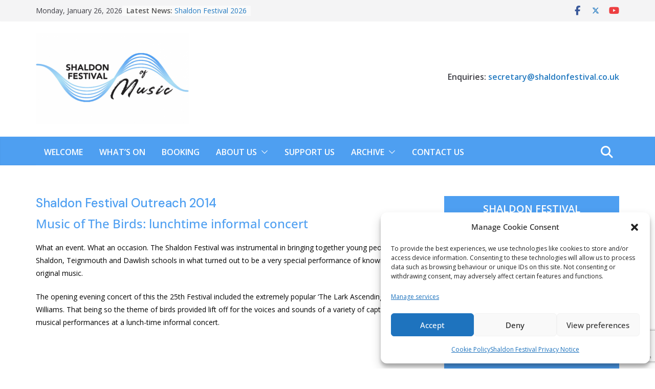

--- FILE ---
content_type: text/html; charset=utf-8
request_url: https://www.google.com/recaptcha/api2/anchor?ar=1&k=6LfwfFAeAAAAAE-L0Zq7ByPr2TyMxDOEmRvay6-y&co=aHR0cHM6Ly9zaGFsZG9uZmVzdGl2YWwuY28udWs6NDQz&hl=en&v=N67nZn4AqZkNcbeMu4prBgzg&size=invisible&anchor-ms=20000&execute-ms=30000&cb=40seazqfd7bk
body_size: 48752
content:
<!DOCTYPE HTML><html dir="ltr" lang="en"><head><meta http-equiv="Content-Type" content="text/html; charset=UTF-8">
<meta http-equiv="X-UA-Compatible" content="IE=edge">
<title>reCAPTCHA</title>
<style type="text/css">
/* cyrillic-ext */
@font-face {
  font-family: 'Roboto';
  font-style: normal;
  font-weight: 400;
  font-stretch: 100%;
  src: url(//fonts.gstatic.com/s/roboto/v48/KFO7CnqEu92Fr1ME7kSn66aGLdTylUAMa3GUBHMdazTgWw.woff2) format('woff2');
  unicode-range: U+0460-052F, U+1C80-1C8A, U+20B4, U+2DE0-2DFF, U+A640-A69F, U+FE2E-FE2F;
}
/* cyrillic */
@font-face {
  font-family: 'Roboto';
  font-style: normal;
  font-weight: 400;
  font-stretch: 100%;
  src: url(//fonts.gstatic.com/s/roboto/v48/KFO7CnqEu92Fr1ME7kSn66aGLdTylUAMa3iUBHMdazTgWw.woff2) format('woff2');
  unicode-range: U+0301, U+0400-045F, U+0490-0491, U+04B0-04B1, U+2116;
}
/* greek-ext */
@font-face {
  font-family: 'Roboto';
  font-style: normal;
  font-weight: 400;
  font-stretch: 100%;
  src: url(//fonts.gstatic.com/s/roboto/v48/KFO7CnqEu92Fr1ME7kSn66aGLdTylUAMa3CUBHMdazTgWw.woff2) format('woff2');
  unicode-range: U+1F00-1FFF;
}
/* greek */
@font-face {
  font-family: 'Roboto';
  font-style: normal;
  font-weight: 400;
  font-stretch: 100%;
  src: url(//fonts.gstatic.com/s/roboto/v48/KFO7CnqEu92Fr1ME7kSn66aGLdTylUAMa3-UBHMdazTgWw.woff2) format('woff2');
  unicode-range: U+0370-0377, U+037A-037F, U+0384-038A, U+038C, U+038E-03A1, U+03A3-03FF;
}
/* math */
@font-face {
  font-family: 'Roboto';
  font-style: normal;
  font-weight: 400;
  font-stretch: 100%;
  src: url(//fonts.gstatic.com/s/roboto/v48/KFO7CnqEu92Fr1ME7kSn66aGLdTylUAMawCUBHMdazTgWw.woff2) format('woff2');
  unicode-range: U+0302-0303, U+0305, U+0307-0308, U+0310, U+0312, U+0315, U+031A, U+0326-0327, U+032C, U+032F-0330, U+0332-0333, U+0338, U+033A, U+0346, U+034D, U+0391-03A1, U+03A3-03A9, U+03B1-03C9, U+03D1, U+03D5-03D6, U+03F0-03F1, U+03F4-03F5, U+2016-2017, U+2034-2038, U+203C, U+2040, U+2043, U+2047, U+2050, U+2057, U+205F, U+2070-2071, U+2074-208E, U+2090-209C, U+20D0-20DC, U+20E1, U+20E5-20EF, U+2100-2112, U+2114-2115, U+2117-2121, U+2123-214F, U+2190, U+2192, U+2194-21AE, U+21B0-21E5, U+21F1-21F2, U+21F4-2211, U+2213-2214, U+2216-22FF, U+2308-230B, U+2310, U+2319, U+231C-2321, U+2336-237A, U+237C, U+2395, U+239B-23B7, U+23D0, U+23DC-23E1, U+2474-2475, U+25AF, U+25B3, U+25B7, U+25BD, U+25C1, U+25CA, U+25CC, U+25FB, U+266D-266F, U+27C0-27FF, U+2900-2AFF, U+2B0E-2B11, U+2B30-2B4C, U+2BFE, U+3030, U+FF5B, U+FF5D, U+1D400-1D7FF, U+1EE00-1EEFF;
}
/* symbols */
@font-face {
  font-family: 'Roboto';
  font-style: normal;
  font-weight: 400;
  font-stretch: 100%;
  src: url(//fonts.gstatic.com/s/roboto/v48/KFO7CnqEu92Fr1ME7kSn66aGLdTylUAMaxKUBHMdazTgWw.woff2) format('woff2');
  unicode-range: U+0001-000C, U+000E-001F, U+007F-009F, U+20DD-20E0, U+20E2-20E4, U+2150-218F, U+2190, U+2192, U+2194-2199, U+21AF, U+21E6-21F0, U+21F3, U+2218-2219, U+2299, U+22C4-22C6, U+2300-243F, U+2440-244A, U+2460-24FF, U+25A0-27BF, U+2800-28FF, U+2921-2922, U+2981, U+29BF, U+29EB, U+2B00-2BFF, U+4DC0-4DFF, U+FFF9-FFFB, U+10140-1018E, U+10190-1019C, U+101A0, U+101D0-101FD, U+102E0-102FB, U+10E60-10E7E, U+1D2C0-1D2D3, U+1D2E0-1D37F, U+1F000-1F0FF, U+1F100-1F1AD, U+1F1E6-1F1FF, U+1F30D-1F30F, U+1F315, U+1F31C, U+1F31E, U+1F320-1F32C, U+1F336, U+1F378, U+1F37D, U+1F382, U+1F393-1F39F, U+1F3A7-1F3A8, U+1F3AC-1F3AF, U+1F3C2, U+1F3C4-1F3C6, U+1F3CA-1F3CE, U+1F3D4-1F3E0, U+1F3ED, U+1F3F1-1F3F3, U+1F3F5-1F3F7, U+1F408, U+1F415, U+1F41F, U+1F426, U+1F43F, U+1F441-1F442, U+1F444, U+1F446-1F449, U+1F44C-1F44E, U+1F453, U+1F46A, U+1F47D, U+1F4A3, U+1F4B0, U+1F4B3, U+1F4B9, U+1F4BB, U+1F4BF, U+1F4C8-1F4CB, U+1F4D6, U+1F4DA, U+1F4DF, U+1F4E3-1F4E6, U+1F4EA-1F4ED, U+1F4F7, U+1F4F9-1F4FB, U+1F4FD-1F4FE, U+1F503, U+1F507-1F50B, U+1F50D, U+1F512-1F513, U+1F53E-1F54A, U+1F54F-1F5FA, U+1F610, U+1F650-1F67F, U+1F687, U+1F68D, U+1F691, U+1F694, U+1F698, U+1F6AD, U+1F6B2, U+1F6B9-1F6BA, U+1F6BC, U+1F6C6-1F6CF, U+1F6D3-1F6D7, U+1F6E0-1F6EA, U+1F6F0-1F6F3, U+1F6F7-1F6FC, U+1F700-1F7FF, U+1F800-1F80B, U+1F810-1F847, U+1F850-1F859, U+1F860-1F887, U+1F890-1F8AD, U+1F8B0-1F8BB, U+1F8C0-1F8C1, U+1F900-1F90B, U+1F93B, U+1F946, U+1F984, U+1F996, U+1F9E9, U+1FA00-1FA6F, U+1FA70-1FA7C, U+1FA80-1FA89, U+1FA8F-1FAC6, U+1FACE-1FADC, U+1FADF-1FAE9, U+1FAF0-1FAF8, U+1FB00-1FBFF;
}
/* vietnamese */
@font-face {
  font-family: 'Roboto';
  font-style: normal;
  font-weight: 400;
  font-stretch: 100%;
  src: url(//fonts.gstatic.com/s/roboto/v48/KFO7CnqEu92Fr1ME7kSn66aGLdTylUAMa3OUBHMdazTgWw.woff2) format('woff2');
  unicode-range: U+0102-0103, U+0110-0111, U+0128-0129, U+0168-0169, U+01A0-01A1, U+01AF-01B0, U+0300-0301, U+0303-0304, U+0308-0309, U+0323, U+0329, U+1EA0-1EF9, U+20AB;
}
/* latin-ext */
@font-face {
  font-family: 'Roboto';
  font-style: normal;
  font-weight: 400;
  font-stretch: 100%;
  src: url(//fonts.gstatic.com/s/roboto/v48/KFO7CnqEu92Fr1ME7kSn66aGLdTylUAMa3KUBHMdazTgWw.woff2) format('woff2');
  unicode-range: U+0100-02BA, U+02BD-02C5, U+02C7-02CC, U+02CE-02D7, U+02DD-02FF, U+0304, U+0308, U+0329, U+1D00-1DBF, U+1E00-1E9F, U+1EF2-1EFF, U+2020, U+20A0-20AB, U+20AD-20C0, U+2113, U+2C60-2C7F, U+A720-A7FF;
}
/* latin */
@font-face {
  font-family: 'Roboto';
  font-style: normal;
  font-weight: 400;
  font-stretch: 100%;
  src: url(//fonts.gstatic.com/s/roboto/v48/KFO7CnqEu92Fr1ME7kSn66aGLdTylUAMa3yUBHMdazQ.woff2) format('woff2');
  unicode-range: U+0000-00FF, U+0131, U+0152-0153, U+02BB-02BC, U+02C6, U+02DA, U+02DC, U+0304, U+0308, U+0329, U+2000-206F, U+20AC, U+2122, U+2191, U+2193, U+2212, U+2215, U+FEFF, U+FFFD;
}
/* cyrillic-ext */
@font-face {
  font-family: 'Roboto';
  font-style: normal;
  font-weight: 500;
  font-stretch: 100%;
  src: url(//fonts.gstatic.com/s/roboto/v48/KFO7CnqEu92Fr1ME7kSn66aGLdTylUAMa3GUBHMdazTgWw.woff2) format('woff2');
  unicode-range: U+0460-052F, U+1C80-1C8A, U+20B4, U+2DE0-2DFF, U+A640-A69F, U+FE2E-FE2F;
}
/* cyrillic */
@font-face {
  font-family: 'Roboto';
  font-style: normal;
  font-weight: 500;
  font-stretch: 100%;
  src: url(//fonts.gstatic.com/s/roboto/v48/KFO7CnqEu92Fr1ME7kSn66aGLdTylUAMa3iUBHMdazTgWw.woff2) format('woff2');
  unicode-range: U+0301, U+0400-045F, U+0490-0491, U+04B0-04B1, U+2116;
}
/* greek-ext */
@font-face {
  font-family: 'Roboto';
  font-style: normal;
  font-weight: 500;
  font-stretch: 100%;
  src: url(//fonts.gstatic.com/s/roboto/v48/KFO7CnqEu92Fr1ME7kSn66aGLdTylUAMa3CUBHMdazTgWw.woff2) format('woff2');
  unicode-range: U+1F00-1FFF;
}
/* greek */
@font-face {
  font-family: 'Roboto';
  font-style: normal;
  font-weight: 500;
  font-stretch: 100%;
  src: url(//fonts.gstatic.com/s/roboto/v48/KFO7CnqEu92Fr1ME7kSn66aGLdTylUAMa3-UBHMdazTgWw.woff2) format('woff2');
  unicode-range: U+0370-0377, U+037A-037F, U+0384-038A, U+038C, U+038E-03A1, U+03A3-03FF;
}
/* math */
@font-face {
  font-family: 'Roboto';
  font-style: normal;
  font-weight: 500;
  font-stretch: 100%;
  src: url(//fonts.gstatic.com/s/roboto/v48/KFO7CnqEu92Fr1ME7kSn66aGLdTylUAMawCUBHMdazTgWw.woff2) format('woff2');
  unicode-range: U+0302-0303, U+0305, U+0307-0308, U+0310, U+0312, U+0315, U+031A, U+0326-0327, U+032C, U+032F-0330, U+0332-0333, U+0338, U+033A, U+0346, U+034D, U+0391-03A1, U+03A3-03A9, U+03B1-03C9, U+03D1, U+03D5-03D6, U+03F0-03F1, U+03F4-03F5, U+2016-2017, U+2034-2038, U+203C, U+2040, U+2043, U+2047, U+2050, U+2057, U+205F, U+2070-2071, U+2074-208E, U+2090-209C, U+20D0-20DC, U+20E1, U+20E5-20EF, U+2100-2112, U+2114-2115, U+2117-2121, U+2123-214F, U+2190, U+2192, U+2194-21AE, U+21B0-21E5, U+21F1-21F2, U+21F4-2211, U+2213-2214, U+2216-22FF, U+2308-230B, U+2310, U+2319, U+231C-2321, U+2336-237A, U+237C, U+2395, U+239B-23B7, U+23D0, U+23DC-23E1, U+2474-2475, U+25AF, U+25B3, U+25B7, U+25BD, U+25C1, U+25CA, U+25CC, U+25FB, U+266D-266F, U+27C0-27FF, U+2900-2AFF, U+2B0E-2B11, U+2B30-2B4C, U+2BFE, U+3030, U+FF5B, U+FF5D, U+1D400-1D7FF, U+1EE00-1EEFF;
}
/* symbols */
@font-face {
  font-family: 'Roboto';
  font-style: normal;
  font-weight: 500;
  font-stretch: 100%;
  src: url(//fonts.gstatic.com/s/roboto/v48/KFO7CnqEu92Fr1ME7kSn66aGLdTylUAMaxKUBHMdazTgWw.woff2) format('woff2');
  unicode-range: U+0001-000C, U+000E-001F, U+007F-009F, U+20DD-20E0, U+20E2-20E4, U+2150-218F, U+2190, U+2192, U+2194-2199, U+21AF, U+21E6-21F0, U+21F3, U+2218-2219, U+2299, U+22C4-22C6, U+2300-243F, U+2440-244A, U+2460-24FF, U+25A0-27BF, U+2800-28FF, U+2921-2922, U+2981, U+29BF, U+29EB, U+2B00-2BFF, U+4DC0-4DFF, U+FFF9-FFFB, U+10140-1018E, U+10190-1019C, U+101A0, U+101D0-101FD, U+102E0-102FB, U+10E60-10E7E, U+1D2C0-1D2D3, U+1D2E0-1D37F, U+1F000-1F0FF, U+1F100-1F1AD, U+1F1E6-1F1FF, U+1F30D-1F30F, U+1F315, U+1F31C, U+1F31E, U+1F320-1F32C, U+1F336, U+1F378, U+1F37D, U+1F382, U+1F393-1F39F, U+1F3A7-1F3A8, U+1F3AC-1F3AF, U+1F3C2, U+1F3C4-1F3C6, U+1F3CA-1F3CE, U+1F3D4-1F3E0, U+1F3ED, U+1F3F1-1F3F3, U+1F3F5-1F3F7, U+1F408, U+1F415, U+1F41F, U+1F426, U+1F43F, U+1F441-1F442, U+1F444, U+1F446-1F449, U+1F44C-1F44E, U+1F453, U+1F46A, U+1F47D, U+1F4A3, U+1F4B0, U+1F4B3, U+1F4B9, U+1F4BB, U+1F4BF, U+1F4C8-1F4CB, U+1F4D6, U+1F4DA, U+1F4DF, U+1F4E3-1F4E6, U+1F4EA-1F4ED, U+1F4F7, U+1F4F9-1F4FB, U+1F4FD-1F4FE, U+1F503, U+1F507-1F50B, U+1F50D, U+1F512-1F513, U+1F53E-1F54A, U+1F54F-1F5FA, U+1F610, U+1F650-1F67F, U+1F687, U+1F68D, U+1F691, U+1F694, U+1F698, U+1F6AD, U+1F6B2, U+1F6B9-1F6BA, U+1F6BC, U+1F6C6-1F6CF, U+1F6D3-1F6D7, U+1F6E0-1F6EA, U+1F6F0-1F6F3, U+1F6F7-1F6FC, U+1F700-1F7FF, U+1F800-1F80B, U+1F810-1F847, U+1F850-1F859, U+1F860-1F887, U+1F890-1F8AD, U+1F8B0-1F8BB, U+1F8C0-1F8C1, U+1F900-1F90B, U+1F93B, U+1F946, U+1F984, U+1F996, U+1F9E9, U+1FA00-1FA6F, U+1FA70-1FA7C, U+1FA80-1FA89, U+1FA8F-1FAC6, U+1FACE-1FADC, U+1FADF-1FAE9, U+1FAF0-1FAF8, U+1FB00-1FBFF;
}
/* vietnamese */
@font-face {
  font-family: 'Roboto';
  font-style: normal;
  font-weight: 500;
  font-stretch: 100%;
  src: url(//fonts.gstatic.com/s/roboto/v48/KFO7CnqEu92Fr1ME7kSn66aGLdTylUAMa3OUBHMdazTgWw.woff2) format('woff2');
  unicode-range: U+0102-0103, U+0110-0111, U+0128-0129, U+0168-0169, U+01A0-01A1, U+01AF-01B0, U+0300-0301, U+0303-0304, U+0308-0309, U+0323, U+0329, U+1EA0-1EF9, U+20AB;
}
/* latin-ext */
@font-face {
  font-family: 'Roboto';
  font-style: normal;
  font-weight: 500;
  font-stretch: 100%;
  src: url(//fonts.gstatic.com/s/roboto/v48/KFO7CnqEu92Fr1ME7kSn66aGLdTylUAMa3KUBHMdazTgWw.woff2) format('woff2');
  unicode-range: U+0100-02BA, U+02BD-02C5, U+02C7-02CC, U+02CE-02D7, U+02DD-02FF, U+0304, U+0308, U+0329, U+1D00-1DBF, U+1E00-1E9F, U+1EF2-1EFF, U+2020, U+20A0-20AB, U+20AD-20C0, U+2113, U+2C60-2C7F, U+A720-A7FF;
}
/* latin */
@font-face {
  font-family: 'Roboto';
  font-style: normal;
  font-weight: 500;
  font-stretch: 100%;
  src: url(//fonts.gstatic.com/s/roboto/v48/KFO7CnqEu92Fr1ME7kSn66aGLdTylUAMa3yUBHMdazQ.woff2) format('woff2');
  unicode-range: U+0000-00FF, U+0131, U+0152-0153, U+02BB-02BC, U+02C6, U+02DA, U+02DC, U+0304, U+0308, U+0329, U+2000-206F, U+20AC, U+2122, U+2191, U+2193, U+2212, U+2215, U+FEFF, U+FFFD;
}
/* cyrillic-ext */
@font-face {
  font-family: 'Roboto';
  font-style: normal;
  font-weight: 900;
  font-stretch: 100%;
  src: url(//fonts.gstatic.com/s/roboto/v48/KFO7CnqEu92Fr1ME7kSn66aGLdTylUAMa3GUBHMdazTgWw.woff2) format('woff2');
  unicode-range: U+0460-052F, U+1C80-1C8A, U+20B4, U+2DE0-2DFF, U+A640-A69F, U+FE2E-FE2F;
}
/* cyrillic */
@font-face {
  font-family: 'Roboto';
  font-style: normal;
  font-weight: 900;
  font-stretch: 100%;
  src: url(//fonts.gstatic.com/s/roboto/v48/KFO7CnqEu92Fr1ME7kSn66aGLdTylUAMa3iUBHMdazTgWw.woff2) format('woff2');
  unicode-range: U+0301, U+0400-045F, U+0490-0491, U+04B0-04B1, U+2116;
}
/* greek-ext */
@font-face {
  font-family: 'Roboto';
  font-style: normal;
  font-weight: 900;
  font-stretch: 100%;
  src: url(//fonts.gstatic.com/s/roboto/v48/KFO7CnqEu92Fr1ME7kSn66aGLdTylUAMa3CUBHMdazTgWw.woff2) format('woff2');
  unicode-range: U+1F00-1FFF;
}
/* greek */
@font-face {
  font-family: 'Roboto';
  font-style: normal;
  font-weight: 900;
  font-stretch: 100%;
  src: url(//fonts.gstatic.com/s/roboto/v48/KFO7CnqEu92Fr1ME7kSn66aGLdTylUAMa3-UBHMdazTgWw.woff2) format('woff2');
  unicode-range: U+0370-0377, U+037A-037F, U+0384-038A, U+038C, U+038E-03A1, U+03A3-03FF;
}
/* math */
@font-face {
  font-family: 'Roboto';
  font-style: normal;
  font-weight: 900;
  font-stretch: 100%;
  src: url(//fonts.gstatic.com/s/roboto/v48/KFO7CnqEu92Fr1ME7kSn66aGLdTylUAMawCUBHMdazTgWw.woff2) format('woff2');
  unicode-range: U+0302-0303, U+0305, U+0307-0308, U+0310, U+0312, U+0315, U+031A, U+0326-0327, U+032C, U+032F-0330, U+0332-0333, U+0338, U+033A, U+0346, U+034D, U+0391-03A1, U+03A3-03A9, U+03B1-03C9, U+03D1, U+03D5-03D6, U+03F0-03F1, U+03F4-03F5, U+2016-2017, U+2034-2038, U+203C, U+2040, U+2043, U+2047, U+2050, U+2057, U+205F, U+2070-2071, U+2074-208E, U+2090-209C, U+20D0-20DC, U+20E1, U+20E5-20EF, U+2100-2112, U+2114-2115, U+2117-2121, U+2123-214F, U+2190, U+2192, U+2194-21AE, U+21B0-21E5, U+21F1-21F2, U+21F4-2211, U+2213-2214, U+2216-22FF, U+2308-230B, U+2310, U+2319, U+231C-2321, U+2336-237A, U+237C, U+2395, U+239B-23B7, U+23D0, U+23DC-23E1, U+2474-2475, U+25AF, U+25B3, U+25B7, U+25BD, U+25C1, U+25CA, U+25CC, U+25FB, U+266D-266F, U+27C0-27FF, U+2900-2AFF, U+2B0E-2B11, U+2B30-2B4C, U+2BFE, U+3030, U+FF5B, U+FF5D, U+1D400-1D7FF, U+1EE00-1EEFF;
}
/* symbols */
@font-face {
  font-family: 'Roboto';
  font-style: normal;
  font-weight: 900;
  font-stretch: 100%;
  src: url(//fonts.gstatic.com/s/roboto/v48/KFO7CnqEu92Fr1ME7kSn66aGLdTylUAMaxKUBHMdazTgWw.woff2) format('woff2');
  unicode-range: U+0001-000C, U+000E-001F, U+007F-009F, U+20DD-20E0, U+20E2-20E4, U+2150-218F, U+2190, U+2192, U+2194-2199, U+21AF, U+21E6-21F0, U+21F3, U+2218-2219, U+2299, U+22C4-22C6, U+2300-243F, U+2440-244A, U+2460-24FF, U+25A0-27BF, U+2800-28FF, U+2921-2922, U+2981, U+29BF, U+29EB, U+2B00-2BFF, U+4DC0-4DFF, U+FFF9-FFFB, U+10140-1018E, U+10190-1019C, U+101A0, U+101D0-101FD, U+102E0-102FB, U+10E60-10E7E, U+1D2C0-1D2D3, U+1D2E0-1D37F, U+1F000-1F0FF, U+1F100-1F1AD, U+1F1E6-1F1FF, U+1F30D-1F30F, U+1F315, U+1F31C, U+1F31E, U+1F320-1F32C, U+1F336, U+1F378, U+1F37D, U+1F382, U+1F393-1F39F, U+1F3A7-1F3A8, U+1F3AC-1F3AF, U+1F3C2, U+1F3C4-1F3C6, U+1F3CA-1F3CE, U+1F3D4-1F3E0, U+1F3ED, U+1F3F1-1F3F3, U+1F3F5-1F3F7, U+1F408, U+1F415, U+1F41F, U+1F426, U+1F43F, U+1F441-1F442, U+1F444, U+1F446-1F449, U+1F44C-1F44E, U+1F453, U+1F46A, U+1F47D, U+1F4A3, U+1F4B0, U+1F4B3, U+1F4B9, U+1F4BB, U+1F4BF, U+1F4C8-1F4CB, U+1F4D6, U+1F4DA, U+1F4DF, U+1F4E3-1F4E6, U+1F4EA-1F4ED, U+1F4F7, U+1F4F9-1F4FB, U+1F4FD-1F4FE, U+1F503, U+1F507-1F50B, U+1F50D, U+1F512-1F513, U+1F53E-1F54A, U+1F54F-1F5FA, U+1F610, U+1F650-1F67F, U+1F687, U+1F68D, U+1F691, U+1F694, U+1F698, U+1F6AD, U+1F6B2, U+1F6B9-1F6BA, U+1F6BC, U+1F6C6-1F6CF, U+1F6D3-1F6D7, U+1F6E0-1F6EA, U+1F6F0-1F6F3, U+1F6F7-1F6FC, U+1F700-1F7FF, U+1F800-1F80B, U+1F810-1F847, U+1F850-1F859, U+1F860-1F887, U+1F890-1F8AD, U+1F8B0-1F8BB, U+1F8C0-1F8C1, U+1F900-1F90B, U+1F93B, U+1F946, U+1F984, U+1F996, U+1F9E9, U+1FA00-1FA6F, U+1FA70-1FA7C, U+1FA80-1FA89, U+1FA8F-1FAC6, U+1FACE-1FADC, U+1FADF-1FAE9, U+1FAF0-1FAF8, U+1FB00-1FBFF;
}
/* vietnamese */
@font-face {
  font-family: 'Roboto';
  font-style: normal;
  font-weight: 900;
  font-stretch: 100%;
  src: url(//fonts.gstatic.com/s/roboto/v48/KFO7CnqEu92Fr1ME7kSn66aGLdTylUAMa3OUBHMdazTgWw.woff2) format('woff2');
  unicode-range: U+0102-0103, U+0110-0111, U+0128-0129, U+0168-0169, U+01A0-01A1, U+01AF-01B0, U+0300-0301, U+0303-0304, U+0308-0309, U+0323, U+0329, U+1EA0-1EF9, U+20AB;
}
/* latin-ext */
@font-face {
  font-family: 'Roboto';
  font-style: normal;
  font-weight: 900;
  font-stretch: 100%;
  src: url(//fonts.gstatic.com/s/roboto/v48/KFO7CnqEu92Fr1ME7kSn66aGLdTylUAMa3KUBHMdazTgWw.woff2) format('woff2');
  unicode-range: U+0100-02BA, U+02BD-02C5, U+02C7-02CC, U+02CE-02D7, U+02DD-02FF, U+0304, U+0308, U+0329, U+1D00-1DBF, U+1E00-1E9F, U+1EF2-1EFF, U+2020, U+20A0-20AB, U+20AD-20C0, U+2113, U+2C60-2C7F, U+A720-A7FF;
}
/* latin */
@font-face {
  font-family: 'Roboto';
  font-style: normal;
  font-weight: 900;
  font-stretch: 100%;
  src: url(//fonts.gstatic.com/s/roboto/v48/KFO7CnqEu92Fr1ME7kSn66aGLdTylUAMa3yUBHMdazQ.woff2) format('woff2');
  unicode-range: U+0000-00FF, U+0131, U+0152-0153, U+02BB-02BC, U+02C6, U+02DA, U+02DC, U+0304, U+0308, U+0329, U+2000-206F, U+20AC, U+2122, U+2191, U+2193, U+2212, U+2215, U+FEFF, U+FFFD;
}

</style>
<link rel="stylesheet" type="text/css" href="https://www.gstatic.com/recaptcha/releases/N67nZn4AqZkNcbeMu4prBgzg/styles__ltr.css">
<script nonce="6GPpbGbRBa5Uu74SI9f94g" type="text/javascript">window['__recaptcha_api'] = 'https://www.google.com/recaptcha/api2/';</script>
<script type="text/javascript" src="https://www.gstatic.com/recaptcha/releases/N67nZn4AqZkNcbeMu4prBgzg/recaptcha__en.js" nonce="6GPpbGbRBa5Uu74SI9f94g">
      
    </script></head>
<body><div id="rc-anchor-alert" class="rc-anchor-alert"></div>
<input type="hidden" id="recaptcha-token" value="[base64]">
<script type="text/javascript" nonce="6GPpbGbRBa5Uu74SI9f94g">
      recaptcha.anchor.Main.init("[\x22ainput\x22,[\x22bgdata\x22,\x22\x22,\[base64]/[base64]/[base64]/[base64]/[base64]/UltsKytdPUU6KEU8MjA0OD9SW2wrK109RT4+NnwxOTI6KChFJjY0NTEyKT09NTUyOTYmJk0rMTxjLmxlbmd0aCYmKGMuY2hhckNvZGVBdChNKzEpJjY0NTEyKT09NTYzMjA/[base64]/[base64]/[base64]/[base64]/[base64]/[base64]/[base64]\x22,\[base64]\\u003d\x22,\x22w5PDnMOLwpHCsnrDnMKfBcOjN8K7w4rCtsKZw63Cs8KXw4nCgMKowp9bbjwMwpHDmGPChzpHUMKMYsKxwpLCh8OYw4cOwrbCg8KNw7svUiVzHzZcwrdnw57DlsO8WMKUESnCucKVwpfDucO/[base64]/[base64]/CnxDDoSgxO8ObScKVw6DDuW/DqcOcw6nDikbDoUDDokbCtcKTw4Zww6wjKVofEsKvwpfCvyHCocOMwovCphJOEXBnVTTDjl1Iw5bDlAB+wpNQA0TCiMKJw4zDhcOuaXvCuAPCl8KbDsO8HnU0wqrDk8OQwpzCvHsaHcO6IsOewoXClE/CpCXDpUvCvyLCmw9oEMK1D1tmNyggwopMSsO4w7cpbMKxcxsyZHLDjj/CoMKiIQ/CiBQRDcKlNWHDjsODNWbDksOXUcOPFzw+w6fDhcOWZT/ChcOkb03Dsn8lwpN4wrRzwpQ3wqozwp8GX2zDs0rDtsOTCS08IBDCsMK2wqk4OHfCrcOrUjnCqTnDosKqM8KzHsKqGMOJw5dwwrvDs0LCjAzDuCIxw6rCpcKfUxxiw5dKesODcMOmw6J/[base64]/CnkwtwobDtMO4wrc6wrpbUsOXw7xBw6cAwpk3YcK/[base64]/[base64]/CjVbDucKMfj7ChsO0c8Oxw4vClMOhwrEqwpIAbmjDscOQND8bwonCmRHCqE3DglEpJRBOw7HDlgg6MUjCjkbCisOqKyxww4Z6EU4QRMKZe8OMZ17DvVHCksOpw7ADwp1Ca3xPw6ggw4zDoxzCv0MqHMKODSA5wrlga8KEdMOFw6HCsShcwptew5/CpHvCl2HCrMOcamrDnhnDsnF3w7V0eT/DnMOMwpUgFcKWw7vCj17Dq2DDhgEsbcOpdcK+eMOZPntzX3tUwo0bwpLDrFAyFcOUwoHDn8KvwpwYDsOONMKsw6E1w4owIMKowr/DjyLDvjrDr8O0SBbDs8KxP8KnwqDChjUUBVnDtjbCmsOjw4xnHsO7N8Kzw7VFwp9Vd3bCo8O6M8KrMBtUw5jDi1Niw5gqUGrCqQx4wqBWwqt7wp0pEjzCngbDssO3wrzClMOQw7/[base64]/DuyV2U1w1w41+wpJERsOrLU/[base64]/CmsKAwqnCtgEkwqTDlsOSaAHCt8K8w7PCisO0DwlPwq7CrAICEVIUw5DDo8OtwonCvGxjAFbDtzfDpcKdOcKDP2JRw67DrsK2BMKfw4hUw7Rkwq7CrVzCtDwtBRvCg8KbVcKdwoMrw6/DpyPDrUEnwpHCuljCuMKJFmYTRSlAZR7DlF9XwpjDskHDkMOLw5/DrDjDusO2XcKJwoXDmcOnEcO+EBfDkwcHfcOhYkPCt8OoQ8KaCsKPw53DhsK9wpITwobCjEXChBRVcHBPY2zCkmXDjcO8BMOXw73CjMOjwovCksO7w4ZFdQUGOj4AbkIrXsO0wo/Crw/DokkQwo9hw67Du8KVw6Ncw5/CusKQayBfw4gTQcKvXmbDmsK6BMOxSQhIw5DDuSjDtcK8b2AoE8Oiw7HDlCMiwrfDlsOcw7t2w4jCtF9/PcOqT8OoB0vDgsO3BmhlwrJFW8OzWW3DgldMwrgVwrQ/wqlyZFnDrT3CgXDCthTDuEjDjsKTHiZtfSg9wr7DkEc0w6fClsOkw48Mwp/[base64]/DcKGwqJSd8ONOzNYYxoBZMKnwqjCpAkPAMK5wo5/SMO+BMKdwoLDt3Utw7fCnsKuwo5iw708Q8OVwrzCrRLCj8K5wo/Dj8OMfsOMSgHDqyDCrBbCksKNwr/CvcOfw4YVwq0sw5TCqH7CosOfw7XCoFDDucO/PkgKw4Q3w4BMCsKvwrAUIcKNw6rDsXfDsF/Dp2sXw7Nhw43DqxDDrMOSaMOIwpbCvcKww4ctMRTDggZnwoFXwr0Dwrduw6gsBcKDG0bCqsKWw73Cv8OgYjpOwrV5cCxUw6XDk37CkFIvWcOJIFnDvlPDo8KEwp7DqyIdw4rCh8Knw6Ive8K/wpnCnQnDuEjCnzsEw7LDoHbDsHELIMOiHsKzwp3DtC3DmxrDiMKPwr56wrRRBsKlw5cZw64Ge8KUwqQWK8O5UlY6NsOQOsOPWCtqw4I8wpjCoMOawrt5wqzCqzTDsBgSbxLCkDDDn8K8wrVNwovDlBrCqz0lwpbDpcKCw7bChzodwpfCukXCksKzcsKjw7bDmcKow7/Dh1Fqwr9YwojCoMOTG8Kfw67CoDAuVBFzUMKSwqhMQjELwodDYsKsw67CuMOXLwrDksOyR8KaQsOFIEszwq3Cq8KbXEzCocKNB2nCmsK3QcKVwo0DaB3CrsKgwpfDn8O0BcKyw706woBmJiscPEJlw63CusKfYQ0ePMO4w67DhcO1wrxhwq/DhHJVJsKew6RpDyDCksK8wqbDnVPDpFrDm8KGw5cMVwF9wpYew7HDo8Olw7IAwr7CkgIBw4zDm8OzI1lzwoh2w6gFw7JywoswDMONw55mc0ISN2LCjUA/H3k8w43CqWtYUR/DpCjDuMK5LMOFTVrCpzVwEsKHwqPCoSsYw4rDiSnClsOKCsOiF38jasK+wrUbwqE2a8O2AsOzPDTCrsKvSm0wwrPCl3hiPcOZw6nDmMONw6XDhsKRw5xTw7ATwpJRw4ouw67CnltywoJPKULCm8OfbsKywrV9w5vDuhp/w6Zfw4vDmXbDkTzCocKtwpR2IMOIfMK7DQrCtsK+DMKtw7NJwpzCsDdOwq4AJEXCiRRkw64hEjpZa2vCt8KzwqDDlMKZUB9awpDCghEiRsOZHhYew69hwo/Ct27CkULDok7CkMKqwqUSw4cMwqTCgsK7GsOefgPCrMO4wp4Aw4J7w4hUw71/w7wrwp53w7ciNwFWw6c7A1oURgLCim8vw5fDucKgw6PCkMK8E8OePsOew5tNwoxrMTfCkiRNb0QjwpPCoDgFwqbCjsKow4cwQgR2wpDCucKmbXHCnMKWIsK5NQTDkWgJeCPDjcOucBt/Z8KDNWPDtcO2G8KNY1HDvWgIw6TDusOlEcOWwrzDoSDCicKAVWLCpU9+w5lwwpZGwpp9dMO0BUAreyc5w7ZZNwzDmcK1bcO/wpfDuMKbwpcPGwfChV7DoQRzODLCsMOYFMKTw7QBFMKcG8K1acKgwrkMUSU1djjCjcKew5cZwrvCg8ONwrshwrYjw59FG8KUw44+RsKNw6s1AU3DsBlLcw/CtVjCrT0iw7TDizHDosKLw7LCsmQSQMKMVkUvXMOAfMO1wo/DhMO9w40tw6DCrcOJSWvDhQlnwr3DiG1Tf8OlwpV2wq7DqgPCh3EAajY4w7nDpMOxw5dxwpouw7zDqsKNMHLDh8KXwrwEwrMoL8OebT/CgMOHwqTCsMOZwqLCvGkuw5rCnxMYwplKRxjCmMKyIyZNcBgUA8OgccO6IUp/AMKxw7vDindxwq0WKEnDiTVhw5DCrHLCn8KhcDprw7PDhFtSwrDCjD1pW0DDlxLChzrCtsOswqjDlsONL3DDkyTDlcOGGj1ww5XCgVECwrsne8OiMMOpZzN7wplzSsKVFTUGwrc/[base64]/DisKGwoZYCnhww7dxAS/DpkzDpX1RCgNHw7oQOER4w5AgCsORLcKLwovDujTDq8Kwwp3CgMKPwoJZYzbChUdywrFePMOawpzCnXF7Hn3ChsK6O8OlKQo2w4PCs07Cg2xAwq9hw4fClMOEcRtcC3djTMO3UMK8dsK1w4/Cp8KewpEHwpsBTlbCqsKcISY0wpfDhMKvRgoFRMK0Dl3Cr1ItwqxAEMO0w6oRwpFLPz5NIAUaw4gPLMKPw5TCtDg3XCTCg8K6Ym/ClMOFw5FGZSxDHA/Dg03CqMKVw7DDmsKLAsOuw40Gw7zCpcKwKMOJQcKyAlkyw75QKMOMwqNvw4bDlnDCu8KfGsKWwqTChkTDi2PCusOeZXtOw6AhcyfChwrDlwHCl8KLADZOwobDo1DCuMOgw7nDm8KMICpUfcOEwpXCgzrDnsKKMzpHw78dwrPDhFPDrVtyM8O7wqPChsO7JWLDn8KvGD/DncOMQwTCqcOGQV/CvmordsKRcsOHw5vCrsKuwp3CqH3CgsKFwqV/AsOjwq9WwrPCkV3CnwLDn8KNNQrCownCmsObc1fDosOwwqrClGcefcO9JQHClcKpbcOJJ8Kqwo4fw4JrwoHCgcOiwpzCq8Kyw5k5wpzCtcKqwpPCrUjCp0B0PTVXNzRewpVnJsO6wqlFwqbDlnIqDG/CrlsKw707wqpWw7LDvRTCsXNJwrPCiDgMwqrDrXnDmjBEw7RTw4ZbwrM2fnzDpMKJYsO9w4XCrsO/[base64]/DiinDtMKnRMKfw5Muw4Unw5bCj8KcwoxCXhvCsUxmWg9fwoLDn8KiVcOPwojDsHsJwooJBwnDp8O2R8O/HMKpfcKuw7HCs0duw4/[base64]/CmwrDqMK7cTDChMOqOi3DrsKzOUnCtMOEQHVcQ15cw6rDlw0Uwqsdw4ljwoUaw6JyMhnCjj5XCsKYw5/Ds8O8eMK2DwvDtFJuw6IKwpLDt8O9cUAAw6HDnMKrYlzDn8Ksw4DCgELDs8OXwqcwP8K5w5tnWjPCqsKEwqDDiHvCv2jDicKMImDChsKad3/Du8KFw6cQwrPCriFQwpXCnX7DlGjDksOew5fDoVcPw6LDiMK1wq/[base64]/CunhmfMObbhNrwoHDsko6w7UME8KswqjCicOHJMO9w6bDhGHDqUgDw5Q0wrLCl8OuwpVCQcKZw4bDicKhw7QaHsKhf8O/GH/CvzLCvsObw7ZtcsKJKsKvw7pwdMKjw5PCiAQxw6HDiyrDjg4CGA90wpJvRsKBw77DrHjDvMKKwqnDogA7LMO9HMOgEGjDmmTCixoKWQDDpQgkKcO1Jh/CucOBwp1NHlXCj3/DkS/Cm8OvLsKVOcKXw47CqcO2wqQNLWxqw7XCncOfMcOnBAY/w44/[base64]/[base64]/DtC/DtsOiWysQw6h/wrrCjiTCrDvCnG/CtsOVwo3CoMKjB8OBwrduIsO9w4A/w6ludcODOgPCtSwKwq7DrsODw63DnEPCqU/CkDFhbMOtQMKKNBHDg8Otw49ow4oKchzCsADClsKGwrbCoMKEwoXDvsK/wrvCgDDDqDodNwPCrjFlw6PCl8OxKEUcEkhbw77CrcKDw7MTWMORB8OWUUU0woXCsMOZwrzCm8O8WTbDncO1w5lpwqHDsAEsU8Kyw55APxjDvcOEG8OeLHfCiHRaZ01XQsOpY8Kdw7wZC8OLwp/Csg9nw4DCu8Oaw7/Dv8Kxwr/CqcK4UcKYW8Ohw4d8QMKww7xSE8Okw7/Ci8KCWMOtwqg2GMKywpZBwprCq8KOCMOrP1nDqhoqUMKfw4g1wqAow6pDwqcNwr3CkQwEQcKhIsO7wps1wojDrcOSUsKTbCbDosKTw5DCgMKMwq8ldsK9w4HDiykqJ8Kowosgb0pLUMOWwohEFhFtw4gLwp1swqDDk8KSw4hlw4FSw5TDngpkUsK1w5fCusKnw7/DrSHCscKoMUorw78dCcKHw7JRHQjCiGvClQ8hwrTDviHDjlHCjcKfW8OZwrBewqDCpwvCon/Di8KSKgjDjMKwXcKUw6/[base64]/CvmrCnMODbcOvw5bDkBHCnwJhB1bCh31KKnjDmivDjU7DuiDCgcKGw5dOwoXCrcOawqVxw71hRyklwqIrScOSasOLZMKFwp9YwrFOw4/ClgjDs8O7ZcKIw4vCkcOVw4lfQkrCkTHCusOUwr7Dm2NBNRRfw5EtPcK5w7JPasOSwp9OwqB7WcOzMStyw4jDv8KSfsKgw7dZW0HCjS7Cg0PCmlNYBjPCjVrCmcO6d2hbw4dIwp/DmEM3VxE5ZMK4Gh/CssOwScOqwq9HGsOqwpAOwr/Dt8Obw7srw6o/w7UfR8K2w6UcBmTDqn5EwrIQwqzCocKDF0gXDcOxS3vDtnzCiBw+NjMFwrxXwp3DgCTCszLDr3ZYwqXClF/DukJBwqULwrLCsgvDkMKiwqobN1NfG8Kdw5/Cg8Ouw6jClcOTwpfDqDwjbMOZwrlnwpbDssKcF2dEwrvDoRcrdsKow5zCucOVDMOawqAqd8OiMsK0dkd6w5IaKMKpw4HDvSPCo8OLZBQOcTAxw7DCh0BpwpzCrBVOZsOnwrVuasKWw7TDkHrCiMO9wqPDqg9FIBvCtMK0LVzCljV/[base64]/Dv8O/wr9NMDrCvMK/P8O9AcK/w5PCisKhRjfCkVLCnsKrw4Q4wohHw5l6WGcvIRVcwpvClTjDmgF+UhZQw4tpUVM/W8OBNntxw4oIDWQsw7Y3McKxccKdYhHDvnrCkMKvw63DrgPCkcKpJggCR3jDlcKXw4rDt8OibcOhOcOew4DCuV3DgsK4H0zCusKIUMOswrjDvsOJQh7CuDrDvHXDiMOSWsKwRsOiWMOmwqcjCsO1wo/[base64]/FVPDosOmU2TCuWPCv8OyC8Ocw6LDklQLwqrCnsOpw7HDvsKOwrHCiHEkAcK6DA1qw7zCmMKqwqbDo8Okwq/DmsKswrcGw6pHe8Kyw5XChD9TWH4Iw7QnNcKywo/ClcKZw5pLwr/CqcOsccOLwoTCj8OYSGXCn8K6wo0Ew7wOw5JiRng3wrlNMGELC8K/ay3DmFQ7JVMKw5DCnMKbcsO6Q8O7w4UIwoxAw4HCvMO+wp3DrsKANSzDiE3Dkg5NZQrCmMOMwp0CYiN/w6jCgn9/[base64]/ClTcuQzlTwpo8PnA7woLCjcKvwpgbw71jw7jCicKxwrsCwpgsw7vDlU3DqzXCj8KbwqXDhi/Ci0LDvMOewoR9wqdHwrdhGsOywo3DsAMCd8K8w64lKcK/CcOldcO7LA9yOsKEC8ONWVglSSlsw4N1wpjDkl0RUMKIJmoywrpWGFTCthnDs8OUwr0iwqHCusKvwoHDoU/[base64]/ZDQ8wqDDlMOAXiNvRi3CrcOGw6hmw4EQS2Ucw6HCuMOBwpbDu1HDisO1wrMTK8OCZHtkCwkjw5PDpFnDnsOiVsOIwoUUwo9+wrIbUCTCmG9PDlAFcXnClQbDlsOwwoJ9wp3CrcOAW8KAw4MIw5PDmXvDngLDtgRZblc/KsOQN258wonDtXxQMsOGw4N4RgLDmWRNw4Q4wrZuICzCtmIOw6bDucOAwr9kH8KQw6E7cjjDvyFVLXhyworCscO8ZCQ8w47DmMKywprCqcOaEsKSw6vDs8Ohw79awrHCsMOew4QYwoDCkMKrw5/Dhhpbw4HDrQjCgMKsMF7DtCzDgBHCghF7DcK/E3HDtTZAw4trw51fwrXDtSA9wptEw6/[base64]/DphzCvcKVLTfDksKTw4/CqAJESsOJwqwlRnMUIsOAwp/DkBnDsnkOw5ZoZsKFETNMwqXDusOoSX8lbyHDgMKvPmfCoxfCgMKmSMOUAUc6wox6UMKdwrfClQxhPcOSP8KsFGzCscOVwqxbw7HCkVHDiMKMwocJVBFEw5bDgsKVw7xKw55oPsOkWDpuw57DpMKsOUzDuD3DpCV/FsKQw5MBKcOKZlBPwoPDjCxgacKld8ODw6TDqsOmD8OtwrTDhBPDv8O1LmkWLi46Vk3DsD3DtsKmHcKUA8OxTWbDrkcvbA1nJcOaw7Vow4/DhhIpKA94GcO/wp5bX0trYxVow7x4woknLFVVLsO1w4BPwo0uWmdIFU4aBkbCr8OJHyMMw7XChMK1MMKcJgLDgi/[base64]/DijYAw73CkcKbwqk9w6DCqRXChcOmwrDDncKWwqETRhnCnDUvVsKkfcOtfsKyIcOceMOZw6ZBADvDsMKDcsO4YHZZCcKpwrsOw7PCh8Otwpw6w5rCrsO+wqrDphB5CRwXQRBbEijDk8O4w7LCiMOYRAZbCBXCrsKZN2ROwr5mRGNkw4MpTxEILsKJwr/CkTcvasOCbsOCOcKawoBew7DDmRMnw43DpMOVPMKRPcKVC8OZwr40RRbCvW/CrsK5esOlHSPDtRYkNgl/wo8yw4TDusK4wqFfdsOSwpBTw73CgARlwrPDoXrDtcOcRCFVwqNQN2xxw7LCtUXDm8KuHcKxY3AiPsORw6DClgTDncOZQsKXwpvDp2HDoFF/NcKKDDPCksO1wrkBw7PDn27DkGErw5JRSwDDqcK2AcO7w5rDpCt1Qy9LG8K0YcKXIxzCqMOnM8Kow49Ne8KswoxNRsKBwplLdGHDv8Okw7fCjMOnwqs4dFhRwrnDm0FoVH3CvgB1wr5dwoXDiFBSwqwoEAdbwqM6wprDu8Kbw53DgjdJwpA6ScK/w7s4O8KrwobCv8KKRcKIw7hreHkPw4jDksOucRzDr8Kkw59Kw4XDkEUIwoNgQ8KDw73CkcKLJsKSGh7CkylrV3bCosO+EGjDqRHDu8Ogwo/DtMOuw6A/fjvCqUXCukUFwo9OS8KvJcKjKWPDu8KawqwcwohPVFLDvGbDvsK6KzMxPQ0AKl/CuMKrwogBw7bCgsKTw5IQWno1IVlLZcOnPsKfw5pVdcOXw7w4w7MWw7/DnxrCpw/CiMK/Gnp5w4HDsi8Sw47Cg8K/w7wmwrJZPMKTw78LCMKjwr8pw77CjMKRY8Kuw6vCg8O7ZsKCU8KuVcK3aiLCliDChSFxw6LDpQMDVSLCusOAdsK3w5N6wrABKsO6wqDDssKwZAPCoHRww7PDsS/DuVoswqxFw7jCl1kjbAAIwoXDmEcRwqHDmsKqw4ctwr0ew77ClsK2cwk4DAvDoH5dXMO/BMOGaXLCvMOUWXJaw4PDn8KVw5nChHjDh8KlY15Wwq1CwoTCvmjDk8O6wpnCisKiwqPDrMKbwrlzd8K+X2RtwrsZSD5Nw50iw7TChMKUw7JLI8KnfsOBIMKbDkXCqRnDn1kBw7nCr8KpQiQ9QErDiDd6A2PClcKLZ2nDoT/DunbCp0c+w71ifh/CvsOoW8Ktw43Ct8O7wp/CtBIqAMKqGh3Cq8Kgwq7ClxbChQTCu8Kia8OBe8Kyw7tHwrjClyN9BFRBw6JDwrhpOWVUZF1fw6YSw6UWw73DtEdMK1zCn8Otw4dMw4pbw4jCpsKpwrHDrsOLVMOceiIpw7FOwppjw7QIwocWwpzDsjnCpArCmsOXw7VrFBR/w6PDusKOasKheUY3wqw6P14Ob8OQPB8/ScOFf8Otw47Dl8KSU2PCi8K8XA1eDEFUw7PDnQ/Dj1nDgG0kdsKmSynCkBxsQsKnNsOPEcO3wr3DkcKdM0skw6TClMOSw4QCRBd2XW3DlQFBw6TCpMKjWGXCrlkQDzLDkQ7DnMKfESFsK3TDlEFUw5wmwoLCoMOPwr/CoVnDksKYCMKkw6HClBQnwrbClnbDu3w2SxPDnTJ2w6kyGsOsw78Aw499w6Yvwp4ow5NxHsK4w4Afw5vDoicTCDLDhMKEeMKlO8O7w6JEPcOXSnLCuGVrw6rCiT3Dixtlwotvwr04ARk5US/DgjDDp8O7HsObVhLDpcKFw6hiDz50w6LCusKNBinDjAJew4LDlsKCwrfCscKURcOJUxt/YSJZwpQqwpBLw6JUworCgUzDvF3DuCd/w6/ClUkqw6ZnbF5zwqfClxbDlMKYEDxxJEvCi0/CiMKwOH7CgMO+w4RkBjAiwqw9e8KmT8KvwqBww4YCU8KuTcKewpQawpHCpErDgMKCwq4xZsKdw5t8Q3HCiVxBCMOzecO8JsO0R8OgYS/Csj3CimTClXrDvArCg8Ogw4wUw6NOwq7CpcOaw6HChnJMw7I8OsKQwrrDtMK/wrPClTEYNcKZVMOrwrwtGTfCnMOew5cBSMKKUsOqaU3CkcKnwrFWCkIWSTfDl37DlsKUM0HDowdbwpHCghLDv0zDgsKVNBHDvj/Ch8KZUlsBw74hw5MePsOSR1hIw7nCnHjCm8KPMFHCnXHCnTZEwoTDsmTCjMOxwqfChCVNZMKmUMKPw59ZUsK+w5NYScKNwq/CsgVHQggRJGPDkzxrwpAeTVAyKRwmw7k6wq3CrT1lPcO4RjPDowHCtnHDh8KCacK/w454VzpZwp8vAw4jVMKifVUHwqrDsgZlwrpNY8KpPTw3PsOMw6DDlMKewrDDg8OfSsKGwo8gYcKWw4zCvMODwojDhFstZwfDiGk+wp3CiWvCrW0xwpgAbcO5wpnCiMOow7HCp8OqEkTDoCoaw7TDk8O8dsOJw50/wqnDmUPCmHzDm13CogJcesO5FR7DoScyw5/DmEVhwqhYw4RtKnvDg8KrKcOZVsOcXcO1ecOUXMOiaHNUHMKOCMOoYRQTw77DgAjDlUfDnSfCo3bDs1t+w5AKNMOzTl8Dw4fCvXZzE2fCo1gowq7DqWrDi8KVwr7CpEYUw4jCoQQNwrXCocO2wqfDo8KpLGPDgMKmMGAowrkvwodrwo/Dp2DCtAvDqX5yWcKJw4ovI8KPwqQMb0DDisOiPBheBMOZw47DuCHCuSwdJGF7w4TCmsO9TcOiw5xKwqNYwqAFw5l+UsK7w7XDucOddTzDpsK+woDDh8O8CGHDrcKDwo/CsBPDv0/Cp8OsGQkrXMOLw7ZHw5rDt1LDnsOcKMKzUALDoVHDgMKqHcOuAWE0w4wDWsOKwpY5K8O1WD0jwo3CnMOBwqICwqc6dFPDq1MiwqLDh8K2wrXDkMKvwoRxOx3CnsKsJykLwrnCisK2PTFSAcKbwo3DhD7Di8OBC3Zcwp/ChMKLA8OwU27CisOyw7HDvsKAwrbDvWx8wqRhBSsOw7ZhFhQ/[base64]/[base64]/[base64]/DqyQwFFxew5/[base64]/[base64]/Cry45GHnCv8Ojw4ZUek9swpVZXmhTFCZYw4p5w5A7wqgFwrTCigLCjmHCmgzDoR/[base64]/[base64]/CgUzDhiFqwpfCjMKoasOXw60cGMK6PBhVwol3wqZjR8KKL8KwYsOsRnY4wrnCncOvGmwLZk96NGBQRXjDl1ssEMOeFsOfw7/DtcOKYkUwecONOH85ZcKvw7vCtQZKwpNkRxXCpHlGeGPDpcOTw4bDpcKjAAvCjHJhMwXDmmvDgMKcOl/Ci1MZwo7Cg8K6wpPDrxzDtQ0MwprCscOlwo9jw7vCpsOfZcOfEsKvw5vCisOgGzYZNm7CucKJK8OPwoIgG8KOAxDDi8OVQsO/Ck3Dpg3DgMOtw7/CgGXCqMKFJ8OHw5bCnhYWDzLCly4Jwp/DrsK0bsOATsK1GcKxw7nDiSHCicOewqDCiMKyPUg6w47CgsO/wrTCkwUOVcOvw63Cpipewr/[base64]/wqBIUMKLBsOVe8ODAl5zYMOqKy3DicKKRcKUSUJXwo3Do8Ksw53DpcKvQX5Zw6NPBUTDtBnDksOvIMOpwp7DgxjCgsOsw41EwqIcwqZVw6AVw5/CjBVKw40/QQVXwpDDgcKhw7vCnsKBwpDDmsKKw4I7WGgkf8K6w78RTGVfNAF2PHTDl8K1wqg/CMK6w48uNMKBWVXCmC/DtcKtwpnDtlgFw4HCnCFAFsK1w47DjUMFNsOdXV3DpcOOw4PDpcOgaMO1d8O9w4TCtUHDiHh5NhzCt8KbI8K2w67Cv2HDiMKhw65/[base64]/CEA+cMOUwrRYwr88Ly8Hw7pQwofCo8Oxw53ClcO+w7V9McKnw7J0w4fDncOzw69TRsOzRAzDlsOtwolcd8Kyw6rCgsOcfMKYw6Juw4BSw7JNw4TDgcKcwrsdw6TCiDvDsmMlw7TDgn/DqiVDWjXCsGfDpcKJw5DDrH7Dn8KmwpTCmXfDpsOLQ8KWw4/Dj8OlSxdAwqrCpcOAeGTCn01uw5rCpCkWwpJQI3/DuzBcw5soSi/Dmh/DiVfCjWIwGXURRcO/w7VeEcKTLizDocKWwojDocOsRsOpTcKYwp/DqTTDnsO6R0Euw4fDuw7DtsKUIsOQNcOuw4LDgMKHGcK+w7jCnMKnTcOKw7rCvcK+wqLCusO/GXIDw4zDlBrCpsKhw7hCQ8KUw6FuIcOYMcOVMTzClMOTQ8OCUsO7w40WT8KLw4TDlFB+w48cNjtiL8OWbWvCuncNRMOmWsOjw4DDmwXCpB/Dh1cWw5HCtERvw7rCgw5QZSnCocOIwro/w51tZCLCg1Yawo7CvGcuSjjDmMODw7fDnzBXO8Kyw5scw7/CosK5wozDt8O0P8O1wosYPcKpY8KGccKeO04mw7LCucKFHsOicjdyUcOVQRvClMO5w7V5BRvDkXjDjC/Do8OeworDsVjDp3HCj8OAwrt+w6lPwr1iwoHDpcKDw7PCngpaw7REUXLDncKzwoNrWSMMemJ/[base64]/DgGQaw5vCksKrHMOGccOewrAYd1fCoxhoWUZjwrbCiwYlf8KAw7zCjB7DpMO5w7dpCTnCvDzCtsOlwqQtLlpAw5QlbX7DuyHCmsO6DgAOwrDCvQ4/MgIeSXthXjDDjGJ7w7U2wqlzAcKzwotFWMKBAcK6wqA1wo0LQ087w4fDoGg9w5B/UsKew74Gw5/CgHXCvRUsQcOcw6QSwpRvVsKUwpvDtQ3CkBPDncK0wrzDtVpvHhNOwp/Cs0QJw57CtyzCqU/Cv0wlwqV+e8Ktw6QlwoBww4JnOcK/w6jDh8Kbw7xBC0bCh8OafA8GDcOYX8OYAlzDoMOHAcOQAz4pIsKYfUzDg8O9w6bDkMO7HwzDv8Odw7fDs8KkDhA9wrPChUvDhW0tw4ocB8K1wqoJwrwKf8KjwovCnw7ClAo/wp/Cm8KLASrDkMOhw40lEsKjFBvDoxbDr8OYw7nDvynDgMK6Dw/DoSbDuk5qLcKSwr4uw5Ziwq0+wqtxw6soTXRCOHB1JcKMw4LDmMK5R3fCoT3Cu8O4w44vwrnCmcKldjrClWYMe8OfecKbACXCqHk2IsObcQ3DqHTCpHcHwr85TU7DrnBtw6ocGSHDlGTDuMONTxXDukrDnWDDncOjLFwVMmE7wrNCwqs1wr8iMQ1Ew5fCmsK3w7/ChjUUwrocwqXDkMOvw5opw5zDjcOIQkMBwoR9NzJBwo/Ciil9WMOSw7fChVZxM3/CgVR8woPCh0N9w7/[base64]/CkcORVMKKQsOAfXBlw61Ew6PCpD/Dt8OGDMOww4dRw5bDhhtfGjTDlgbDqCRowqXDnjU4GRHDu8KeSx1Kw5lPF8KGHkbClTl6dcOkw6FTw4bDl8K2RCjDjcKFwrx2KMODflzDkUYawpJ1w71HF0kcwq7DucOtw6RjMW1sTR3DjcKhA8KNbsOFw6ZDPy8twrY/w4/DjUMOw4TCsMKgAMORUsKTEsKWH1jDn3oxWzbDiMKCwotGJMOvw5bDssK3QVnCtxzClMOdF8KNw5MDwo/[base64]/wrE1d8O4w7vCn8OJw4Yiw5/DscORchBYwr5oV8OPSWV/wqUEw7rDkHZ1XnbCsQ7CqsKSw65AWMO+wr4Tw70Ow6zCisKCCl9qwrbCuEI8cMKwNcKgbcODwrnCpgkheMOmw73Cl8KrMBJZw5zCq8KNwoJgcsKWw7zCjmdHSlHDgEvDisOpw5puw4DDuMK6w7TDmxTDsRjCiA7Dk8KawqFlw64xeMK/woBscg8LdcKWLGFHJ8KKwqwVw4fCohLCjFfDuHXCl8O2w4LCi0zDisKMwpTDunfDqcOMw77ChAY7w4Ebw6h4w4hKRXcNEsOSw60sw6XDrsOkwqLDmMKDYTLCqMKRTTkNdcK5X8OLVsKDw7lUSsKGwokyCCbDosK0wo7CvTJwworDh3PDtCjCkx4vClRrwqLDp1/CocK+fcOmwooFFcKlL8KMwqzCkFE/dWo/D8Kuw7MDw6ZewrFQw4nDnRPCpsKyw5gsw5HCvUETw485a8OJOHTCvcKyw5vDpQrDlsK8w7jCvypTwrtNwpM4wqtzw4EnIMOnAlrCon7Cj8OiG1XCssKYwrbCpsO5NQ4Iw4vDnj9mZXTDpH3Cvws8wpttw5XDjsOaLGpLwrwqO8KQJxTDo35SdsK+wp/[base64]/[base64]/Dr8KSfMOORcOKMcK5wpt7K08ZwotKw7HDqGLDvsKhVMK3w6fDqMK8w5vDjBJTcVtsw5lwfsKgw4chey/DhQTDssOjwobDo8Okw5LCocKPan3Do8K/[base64]/CiMOeccO5JMK1AcK3XMOAw58QJVPDg3TCscK/wrcHdcK9Z8KMJDHCucKvwpgow53CvyXDvGHCpsKcw5dxw4w1WcOWwrjDoMOEJ8KNdsOvw6jDvVUbw55pTgMOwpowwoQCwp8pUTwywpDCgww8V8KOwqFhw5zDikHCnx9paV/DhFzCs8Odw6UswrjCmk3CrMO2w6PCkcKOdQZdwr/DtMOSX8OBw7fDqBHCmVDCn8KYw4/DvsKxaX3DskvCnVDCgMKMMMOYWmpVYR81w5jCvwVvw5PDtcOOTcK+w4fDmmVJw4p1bcKUwoYOJjJkDQ7Cp33CvWFeXcKnw4orVcOcwqwFdATCjUglw4/[base64]/CssKJwrlBYjLCg03CgnnCuTbDgj4yw4hJw4TCrj7CiVZFTsO0ZCUFw43CpMKtLU7CiWjDv8Okw78Fw7sOw7occS3CmyDCrcKAw61+w4UBa3t5wpQjP8OHb8OKYcKswoBuw5vDjwEyw43Dt8KBfAXDscKCw7xsw6TCvsKNCMOseHTCoTvDti/Cv2nCnULDpVZmwppVwp/DmcOXw6VkwokiPMOKK21Hw6HCjcOSw73Cuk5Fw5pFw6fCqcOmw4h+aFrCkcKsWMKDw68+w5LDlsK/[base64]/JgXComXCncKlw4ZQZcKcKMKLwrLCnMKewr8TD8KHWcOFfsKAwr00DMOSXyUFCcKSEEPClMOtw4V2TsOuGjrCgMKtwoLDkcOQwqJ6eBNjCTRawonCn2Ngw7wEZWTCoibDisKWKcORw5XDtSdeYlzCsyPDi0XDjcO/F8Kyw6PDiz/CtDfDpcOXcX09a8OVesKmangaMh9QwpvCv2lOw4zDosKTwrAlwqLCpcKLw4cQF1FAGMOtw6rCqz1dGsOjawomPiwdw5UQDMKTwq/CsDRTOwFDHsOnwr4kwqRBwr3CnsOMwqQiFMOVdsOEOiHDsMKUw4d8ZcOhLwZ6RsOkKTDCtDcRw7gmMsOwBcOPwq1Ve2k+W8KJHVTDkQViQg3CiB/CnR1sVcOJw5nDrsKyUAI2wrkpwpkVwrJ3GE0kwo8Bwp/CtjHDgMKoGEk2CcKSJRcqwpIDUmQtIA4bTSc7FsKfZ8O7b8KQKhvCoxbDjHVdw64sbComwp/Dm8KXw4/Ds8KOfzLDmjNawr1bwp5LdcKuDFrDrn4qa8OrOMKww5zDhMKqbGp3bcOVFmlew5/DrV8pYztOWVdvf2c4ccKzVsKvwqoUHcOxEMONMMK8DsOkM8O9J8KHGsOGw6kswrFEVMO5w5hSYzUyIkBCGcKTQhtpBQhxwqDDscK8w6pmwpI4w64dwoliPQJ/aWDDs8KYw6AcHGXDj8OmAcKhw6DDvcOpTsKjHB3DuW/Cjw94woLCicOfewnCi8OBasKFw58zw6DDrQIZwrZSG3AEwrrDvEfCtcOCIcOTw6HDn8OpwrfDtR/Di8KwUsO3w6s/wpTCk8KGw7rCscKEVsKIDE9iScKoCyjCshbDvMO5IMOdwqTCkMOAYwE5wq/DssOIwrYuw4bCuj/[base64]/QcOTfMKbEmoNEcKewr9Hw5XCr8Kew4hlCzHCjMOWw6jChDINFjV2wqrCrXltw53DrW/[base64]/CocOTw5bDp0bCmjxIY8KUw7XCjDrCshrDiEYsw4YtwpPDnsOPw6fDiTAuf8OAw7DDnMKfWMOawprDrMKgw4rClz59w71UwqZDw6RSwrDCrAkzw6F9CAPDqcOcFm7DnFjCpcKIBMOmw4wAw6c6PMK3wrHDisOJVHrCnD9vLTbDjBYBw6A9w5/DhXsLH1rCn35kC8KrHT92w7tRTShsw6HCkcKkDEQ/wqh2wqYRw5csIMK0TcOJw4bDn8Kew7DCnMKgw6dVwrfDvTBkwp/CrTrCqcOUfUjChWnDrcKWP8OiPRw8w4sSwpQPJ3XCqA9owpwiw4J3BiobccOmBcO5S8KZGsOiw6xywojDicOlA3rCii1bw5QyB8K9wpHDhWZlSUHDpRrCgmh0w6zDjzQfcMOwJinDn2nCjDwMPSTDpsOWw5RgcMK1eMKiwqdRwoQ4woAVGWNBwoXDjcKOwpDCkCxnwp/[base64]/[base64]/DgsKNWMOSwrzDtShUw446wqlfw53Dh8Knw581w7RqAsKkJX/Dm1/DrMK7w7B/w4I2w5sUw6xMWSJTLcKNOMKKw4MlM0DDqw/DuMOKT1hrDcKoK092w5ofw4bDucOmw6nCscKXC8KTWsO3VHzDpcKSL8Kyw5DCiMOEQcOfw6bChWDDlVrDjybDhg0ZJMKaGcOWZR/Dg8KFLH4aw5vCnDLCsToAwoHDscOPw7h/wpXCnsOAP8KsZsK0ecOQwp0rGy7Dumltb13Cm8Ogb0IoBcKHw5ghwqcbEsOMw5pWw6BJwqNDQ8OfGsKjw6FvDyl4w5tcwpHCrMO3O8O8bS7CqsOhw7FGw5LDlsKsSMORw7HDhcOvwrsgw6/CmMOeGlTDs2sswqnDq8OAd3d6VsOGHEXDjMKBwrxnw4vDucO1wqs7wr3DkWBKw7xGwoAdwqs8YBDCk3/DtULCmknCv8OydU3Dp3FXOMKfWT3CnMO6w5EWAhlYf2h5AcOKw6fCkcKmP2vDpRw8En8yUHLCvwlKQCQVWRIQWcKyIR7DrMOnMsKCwrLDk8KhXGogVyDChcOJeMKCw5fDg0XDoGnDu8OTwpbCsylJHsK7wrvCjznCtEzCvsK/wrrDrsOCK2tvOXzDkGMRfBFnN8O5wpLDrXJXS2hibwvDv8KcCsODMsOCLMKMP8O2wpFqcA7Dl8OKJ1vDs8K7w60ME8Onw6xswpfComFFw7bDhBAqWsOMYMOVWMOGbATClnvDm3h6wqvDikzCiFt3RkDDjcKAJ8Ohdj/[base64]/[base64]/DsUnCpcKpwqnCmsOResKAw6A4wobDv8KEKGh4bxozU8KPwqTCh2vDpUnCrjtuw50iwqjDlsOLC8KTJVXDslYOQMOnwpHDtllGQ20BwobDjEpyw5lTamDDkBvDh1E0JcOAw63DkcK2w4IdAV3DoMOjwqvCvsOHEsOzRMOhKMK/w6/[base64]/[base64]/[base64]/[base64]/CtsK/wqYmwrMiO8O/[base64]/[base64]/Dg3EIfMOTwpPCtMOswp7Cu8Ofw5Ivw7LDtcOuw49/w5HDrMKwwqLDv8OnBQ9mw7XDk8O5w6HDj38aGAEzw4nCnMOrR0HCsWfCo8O+YSTDvsO/csOEw7jDisORw5jDgcKPw5gjwpA6wqVzwp/DoHnCkDPDtFrDksKJw4XDqQUmwpt5N8OgL8ONMcKpwq7Cp8KEKsKmwqcuaGlcFMOgOcOmwq9YwotZOcOmwqYJc3Zsw65+BcKiwp10wobDrXtvPz/Dt8Oqw7fDoMOzBTHCncOJwpspwp8iw6VBP8OdbXBsEsOBa8KOGsObK0nDqmolw4XDslsJw4ViwrYGw6bCn0smKsO6wpvDk10Mw5/ChmHCvsKPElXDs8O9L1x3RQQEJMKtw6TDoDnCg8K1w5XCuG/CmsO1VhLChBZqwow8w6lVwqzDjcKiwqwTR8KNWz/DgQHCihjDhQfDh2Vow5jDh8K0ZzQqw7Zae8OrwoF3e8ONSztxYMOtd8KHTcOIwpjCnkDCmlQWK8KkPzDChsKawoTDvUk6wq8nOsOjJMKFw5HCmQQ2w6XDpmp+w4zCmMK+wojDgcKmwrTDkwnDjnV8w7/[base64]/DicKgw5snM8Kvw4PCmyTDgsOMV13DpWHCu8O/FxPCksKnV1TCg8OvwpsoCyQoworDqWs+VMOtTMKAwoTCsSHCtMKBZMOxwp3DtBp/IAnCqljDlsKJw64Bwr7ClsK0w6HDqBDDncKTwoXCjhsywr/ClCrDl8KVITQXCzbDncOSXgnDtcKDwrUMw7TCkGIgw5NpwqTCvDPCvMOew4zCi8OTAsOpXsOtNsO2HsKVw59pWMKsw5/CgFQ4WcOsasKQfcOWOcOUXV/CqsKiwp0/XgDDknnDvsOnw7bCuGEmwrJXwprDpBjCnnhWwqHDgMKRw7bDln54w6pyF8K0LcOowr1bSsKhKUQew7bCoAPDiMOYwo46LcO7EiUnw5Y3woQPGRLDmCsUwpZpwpdPwojCry7CvXF4worDuVgEIEzCpU14wrTCjEDDjn3DgMKIG3FYw6DDngjDqjbCvMKxwrPCrQ\\u003d\\u003d\x22],null,[\x22conf\x22,null,\x226LfwfFAeAAAAAE-L0Zq7ByPr2TyMxDOEmRvay6-y\x22,0,null,null,null,1,[21,125,63,73,95,87,41,43,42,83,102,105,109,121],[7059694,407],0,null,null,null,null,0,null,0,null,700,1,null,0,\[base64]/76lBhnEnQkZnOKMAhnM8xEZ\x22,0,0,null,null,1,null,0,0,null,null,null,0],\x22https://shaldonfestival.co.uk:443\x22,null,[3,1,1],null,null,null,1,3600,[\x22https://www.google.com/intl/en/policies/privacy/\x22,\x22https://www.google.com/intl/en/policies/terms/\x22],\x22bh6fjHyrzWO/0jjT1stAA5U6eSCwOQBAGs7Dojvh/Ns\\u003d\x22,1,0,null,1,1769424609708,0,0,[73],null,[186,98],\x22RC-mQCUqQEyyitQ6g\x22,null,null,null,null,null,\x220dAFcWeA6wDSuRBfFU9IBm_2MWh8RgPqOAgeEEtdxHCtMdh_jvNwaJyD_bA8T-7klr-XqGaFQmFTR39KI5CTPPSgLyQuMlh0LV_w\x22,1769507409760]");
    </script></body></html>